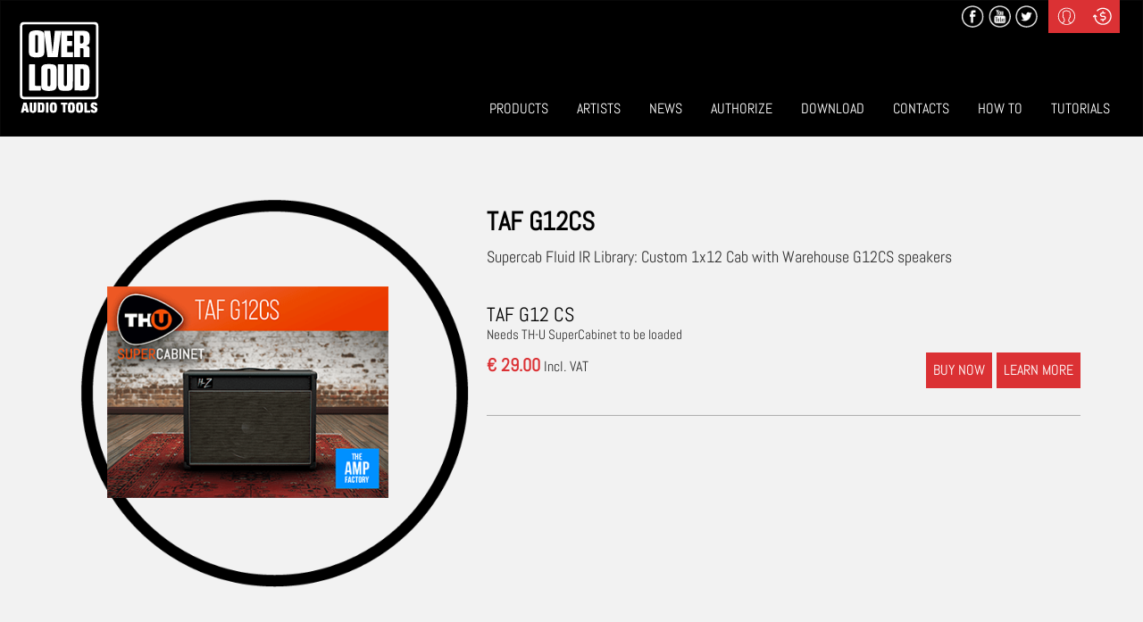

--- FILE ---
content_type: text/html; charset=UTF-8
request_url: https://www.overloud.com/shop/product/taf-g12cs
body_size: 5178
content:
<!DOCTYPE html>
<html  lang="en" dir="ltr" prefix="content: http://purl.org/rss/1.0/modules/content/  dc: http://purl.org/dc/terms/  foaf: http://xmlns.com/foaf/0.1/  og: http://ogp.me/ns#  rdfs: http://www.w3.org/2000/01/rdf-schema#  schema: http://schema.org/  sioc: http://rdfs.org/sioc/ns#  sioct: http://rdfs.org/sioc/types#  skos: http://www.w3.org/2004/02/skos/core#  xsd: http://www.w3.org/2001/XMLSchema# ">
  <head>
    <meta charset="utf-8" />
<meta name="Generator" content="Drupal 10 (https://www.drupal.org)" />
<meta name="MobileOptimized" content="width" />
<meta name="HandheldFriendly" content="true" />
<meta name="viewport" content="width=device-width, initial-scale=1.0" />
<style>div#sliding-popup, div#sliding-popup .eu-cookie-withdraw-banner, .eu-cookie-withdraw-tab {background: #DB3134} div#sliding-popup.eu-cookie-withdraw-wrapper { background: transparent; } #sliding-popup h1, #sliding-popup h2, #sliding-popup h3, #sliding-popup p, #sliding-popup label, #sliding-popup div, .eu-cookie-compliance-more-button, .eu-cookie-compliance-secondary-button, .eu-cookie-withdraw-tab { color: #ffffff;} .eu-cookie-withdraw-tab { border-color: #ffffff;}</style>
<link rel="icon" href="/sites/almateq/themes/almateq/favicon.ico" type="image/vnd.microsoft.icon" />

    <title>Buy Product | Overloud</title>
    <link rel="stylesheet" media="all" href="/core/modules/system/css/components/align.module.css?t8t4qi" />
<link rel="stylesheet" media="all" href="/core/modules/system/css/components/fieldgroup.module.css?t8t4qi" />
<link rel="stylesheet" media="all" href="/core/modules/system/css/components/container-inline.module.css?t8t4qi" />
<link rel="stylesheet" media="all" href="/core/modules/system/css/components/clearfix.module.css?t8t4qi" />
<link rel="stylesheet" media="all" href="/core/modules/system/css/components/details.module.css?t8t4qi" />
<link rel="stylesheet" media="all" href="/core/modules/system/css/components/hidden.module.css?t8t4qi" />
<link rel="stylesheet" media="all" href="/core/modules/system/css/components/item-list.module.css?t8t4qi" />
<link rel="stylesheet" media="all" href="/core/modules/system/css/components/js.module.css?t8t4qi" />
<link rel="stylesheet" media="all" href="/core/modules/system/css/components/nowrap.module.css?t8t4qi" />
<link rel="stylesheet" media="all" href="/core/modules/system/css/components/position-container.module.css?t8t4qi" />
<link rel="stylesheet" media="all" href="/core/modules/system/css/components/progress.module.css?t8t4qi" />
<link rel="stylesheet" media="all" href="/core/modules/system/css/components/reset-appearance.module.css?t8t4qi" />
<link rel="stylesheet" media="all" href="/core/modules/system/css/components/resize.module.css?t8t4qi" />
<link rel="stylesheet" media="all" href="/core/modules/system/css/components/sticky-header.module.css?t8t4qi" />
<link rel="stylesheet" media="all" href="/core/modules/system/css/components/system-status-counter.css?t8t4qi" />
<link rel="stylesheet" media="all" href="/core/modules/system/css/components/system-status-report-counters.css?t8t4qi" />
<link rel="stylesheet" media="all" href="/core/modules/system/css/components/system-status-report-general-info.css?t8t4qi" />
<link rel="stylesheet" media="all" href="/core/modules/system/css/components/tablesort.module.css?t8t4qi" />
<link rel="stylesheet" media="all" href="/core/modules/system/css/components/tree-child.module.css?t8t4qi" />
<link rel="stylesheet" media="all" href="/modules/eu_cookie_compliance/css/eu_cookie_compliance.css?t8t4qi" />
<link rel="stylesheet" media="all" href="/sites/almateq/themes/almateq/js/colorbox-master/example2/colorbox.css?t8t4qi" />
<link rel="stylesheet" media="all" href="/sites/almateq/themes/almateq/js/flexslider/flexslider.css?t8t4qi" />
<link rel="stylesheet" media="all" href="/sites/almateq/themes/almateq/font-awesome/css/font-awesome.min.css?t8t4qi" />
<link rel="stylesheet" media="all" href="/sites/almateq/themes/almateq/css/style.css?t8t4qi" />

    
  </head>
  <body class="path-shop has-glyphicons">
    <a href="#main-content" class="visually-hidden focusable skip-link">
      Skip to main content
    </a>
    
      <div class="dialog-off-canvas-main-canvas" data-off-canvas-main-canvas>
              <div class="banner">
      
    </div>
    <header class="navbar navbar-inverse container-fluid" id="navbar" role="banner">
            <div class="navbar-header">
          <div class="region region-navigation">
          <a class="logo navbar-btn pull-left" href="/" title="Home" rel="home">
      <img src="/sites/almateq/files/logo_0.png" alt="Home" />
    </a>
      
  </div>

                          <button type="button" class="navbar-toggle collapsed" data-toggle="collapse" data-target="#navbar-collapse" aria-expanded="false">
            <span class="sr-only">Toggle navigation</span>
            <span class="icon-bar"></span>
            <span class="icon-bar"></span>
            <span class="icon-bar"></span>
          </button>
              </div>

                    <div id="navbar-collapse" class="navbar-collapse collapse">
            <div class="region region-navigation-collapsible">
    <section id="block-socialheader" class="block block-block-content block-block-content631f45cc-1b95-4b3c-bb89-d233f91bc85c clearfix">
  
    

      
            <div class="field field--name-body field--type-text-with-summary field--label-hidden field--item"><ul><li><a class="footerSocial fb" target="_blank" href="https://www.facebook.com/overloud/"></a></li>
	<li><a class="footerSocial yt" target="_blank" href="https://www.youtube.com/user/overloudaudiotools"></a></li>
	<li><a class="footerSocial tw" target="_blank" href="https://twitter.com/Overloud"></a></li>
</ul></div>
      
  </section>

<section id="block-topmenuprofile" class="block block-custom-almateq block-top-profile-menu clearfix">
  
    

      <div class="contMenuProfile form-group"><div class="contNavProfile profile form-group"><span class='menutitle'>Profile</span><div class="contMenuInside form-group"><ul class="mylist"><li><a href="/user/login">Login</a></li><li><a href="/user/register">Sign-up</a></li></ul></div>
</div>
<div class="contNavProfile currency form-group"><span class='menutitle'>Curr</span><div class="contMenuInside form-group"><ul class="mylist"><li><a href="/" class="anotcliccable" data-val="0">($) US Dollars</a></li><li><a href="/" class="anotcliccable" data-val="1">(€) Euro</a></li></ul></div>
</div>
</div>

  </section>

<nav role="navigation" aria-labelledby="block-almateq-main-menu-menu" id="block-almateq-main-menu">
            <h2 class="sr-only" id="block-almateq-main-menu-menu">Main navigation</h2>

      
      <ul class="menu menu--main nav navbar-nav">
                      <li class="first">
                                        <a href="/categories" data-drupal-link-system-path="categories">Products</a>
              </li>
                      <li>
                                        <a href="/artists" data-drupal-link-system-path="artists">Artists</a>
              </li>
                      <li>
                                        <a href="/news" data-drupal-link-system-path="news">News</a>
              </li>
                      <li>
                                        <a href="/content/authorize" data-drupal-link-system-path="node/25">Authorize</a>
              </li>
                      <li>
                                        <a href="/downloads" data-drupal-link-system-path="downloads">Download</a>
              </li>
                      <li>
                                        <a href="/contacts" data-drupal-link-system-path="contacts">Contacts</a>
              </li>
                      <li>
                                        <a href="/how-to-list" data-drupal-link-system-path="how-to-list">How To</a>
              </li>
                      <li class="last">
                                        <a href="/video-playlists" data-drupal-link-system-path="video-playlists">Tutorials</a>
              </li>
        </ul>
  

  </nav>

  </div>

        </div>
                </header>
  
  <div role="main" class="main-container container-fluid js-quickedit-main-content">
    <div class="row">

            
            
                  <section class="col-sm-12">

                                      <div class="highlighted">  <div class="region region-highlighted">
    <div data-drupal-messages-fallback class="hidden"></div>

  </div>
</div>
                  
                
                          <a id="main-content"></a>
            <div class="region region-content">
        <h1 class="page-header">Buy Product</h1>

  <div class="productShop">
    <div class="container">
        <div class="row">
            <div class="col-md-5">
                <a href="/products/taf-g12cs">
                    
            <div class="field field--name-field-img field--type-image field--label-hidden field--item">  <img loading="lazy" src="/sites/almateq/files/styles/large/public/2021-09/TAF%20G12CS%20web.png?itok=bfjR4Tns" width="350" height="425" alt="TAF G12CS" typeof="foaf:Image" class="img-responsive" />


</div>
      
                </a>
            </div>
            <div class="col-md-7">
                <h2>TAF G12CS</h2>
                
            <div class="field field--name-body field--type-text-with-summary field--label-hidden field--item"><p>Supercab Fluid IR Library: Custom 1x12 Cab with Warehouse G12CS speakers</p></div>
      
                <div class="contShopItems">
                                            <div class="row">
                            <div class="col-md-12">
                                <div class="itemShop">
                                    <div class="row">
                                        <div class="col-md-12">
                                            <h3>TAF G12 CS</h3>
                                            <p>Needs TH-U SuperCabinet to be loaded</p>
                                        </div>
                                        <div class="col-md-6">
                                            <div class="contPrezzi">
                                                <span class="bigRed">€ 29.00</span> Incl. VAT<br/>
                                                                                            </div>
                                        </div>
                                        <div class="col-md-6">
                                            <a href="/products/taf-g12cs" target="_self" class="redButton learnMore">LEARN MORE</a>
                                                                                                                                                <a href="https://www.overloud.com/api/fastspring/add-and-show-cart.php?fasp=taf-g12-cs&amp;sku=225" class="redButton">BUY NOW</a>
                                                                                                                                    </div>
                                    </div>
                                </div>
                            </div>
                        </div>
                                    </div>
            </div>
        </div>
    </div>
</div>

  </div>

              </section>

                </div>
  </div>

      <footer class="footer container-fluid" role="contentinfo">
        <div class="region region-footer">
    <section id="block-datifooter" class="col-md-4 col-sm-4 col-xs-8 block block-block-content block-block-content674c5920-f2d4-4ca4-b910-b8c7405f7c8d clearfix">
  
    

      
            <div class="field field--name-body field--type-text-with-summary field--label-hidden field--item"><p>Almateq srl<br />

Via N. Biondo, 173 - Modena - Italy<br /><br />

©<span id="copyright-year"></span> Almateq Srl<br />

P. Iva IT03057020368<br /><br /><a href="http://allyou.srl/" target="_blank">Credits</a></p>

</div>
      
  </section>

<nav role="navigation" aria-labelledby="block-almateq-footer-menu" id="block-almateq-footer" class="col-md-2 col-sm-2 hidden-xs">
      
  <h2 id="block-almateq-footer-menu">Information</h2>
  

        
      <ul class="menu menu--footer nav">
                      <li class="first">
                                        <a href="/content/legal-information" data-drupal-link-system-path="node/105">Legal Information</a>
              </li>
                      <li>
                                        <a href="https://overloud.com/content/privacy">Privacy Notice</a>
              </li>
                      <li>
                                        <a href="/content/condition-use" data-drupal-link-system-path="node/107">Conditions of Use</a>
              </li>
                      <li>
                                        <a href="/content/how-transfer-overloud-product-license" data-drupal-link-system-path="node/108">License Transfer</a>
              </li>
                      <li class="last">
                                        <a href="" class="iubenda-tp-btn iubenda-cs-preferences-link">Cookie policy</a>
              </li>
        </ul>
  

  </nav>
<nav role="navigation" aria-labelledby="block-customerservice-menu" id="block-customerservice" class="col-md-2 col-sm-2 hidden-xs">
      
  <h2 id="block-customerservice-menu">Customer service</h2>
  

        
      <ul class="menu menu--customer-service nav">
                      <li class="first">
                                        <a href="/distributors" data-drupal-link-system-path="distributors">Distributors</a>
              </li>
                      <li>
                                        <a href="/content/educational" data-drupal-link-system-path="node/109">Educational</a>
              </li>
                      <li>
                                        <a href="/faq" data-drupal-link-system-path="faq">Help &amp; FAQ</a>
              </li>
                      <li class="last">
                                        <a href="/contacts/support" data-drupal-link-system-path="node/110">Support</a>
              </li>
        </ul>
  

  </nav>
<section id="block-socialfooter" class="col-md-2 col-sm-2 col-xs-4 block block-block-content block-block-content52868633-c450-4aa6-8944-8ffcd6bef7cc clearfix">
  
    

      
            <div class="field field--name-body field--type-text-with-summary field--label-hidden field--item"><ul><li><a class="footerSocial fb" target="_blank" href="https://www.facebook.com/overloud/"></a></li>
	<li><a class="footerSocial yt" target="_blank" href="https://www.youtube.com/user/overloudaudiotools"></a></li>
	<li><a class="footerSocial tw" target="_blank" href="https://twitter.com/Overloud"></a></li>
</ul></div>
      
  </section>


  </div>

    </footer>
  
  </div>

    
    <script type="application/json" data-drupal-selector="drupal-settings-json">{"path":{"baseUrl":"\/","scriptPath":null,"pathPrefix":"","currentPath":"shop\/product\/taf-g12cs","currentPathIsAdmin":false,"isFront":false,"currentLanguage":"en"},"pluralDelimiter":"\u0003","suppressDeprecationErrors":true,"iubendaIntegration":{"iubendaCookiePolicy":{"enableCMP":true,"isTCFConsentGlobal":false,"cookiePolicyId":"93324231","siteId":"2467525","lang":"en","consentOnContinuedBrowsing":0,"banner":{"position":"full-top","backgroundOverlay":0,"acceptButtonDisplay":null,"customizeButtonDisplay":null,"rejectButtonDisplay":null,"closeButtonDisplay":null,"closeButtonRejects":null},"consentOnScroll":false,"consentOnDocument":false,"consentOnLinkAndButton":false,"consentOnElement":null}},"eu_cookie_compliance":{"cookie_policy_version":"1.0.0","popup_enabled":false,"popup_agreed_enabled":false,"popup_hide_agreed":false,"popup_clicking_confirmation":true,"popup_scrolling_confirmation":false,"popup_html_info":false,"use_mobile_message":false,"mobile_popup_html_info":false,"mobile_breakpoint":768,"popup_html_agreed":false,"popup_use_bare_css":false,"popup_height":"auto","popup_width":"100%","popup_delay":1000,"popup_link":"https:\/\/www.iubenda.com\/privacy-policy\/90823840\/cookie-policy","popup_link_new_window":true,"popup_position":false,"fixed_top_position":true,"popup_language":"en","store_consent":false,"better_support_for_screen_readers":false,"cookie_name":"","reload_page":false,"domain":"","domain_all_sites":false,"popup_eu_only":false,"popup_eu_only_js":false,"cookie_lifetime":100,"cookie_session":null,"set_cookie_session_zero_on_disagree":0,"disagree_do_not_show_popup":false,"method":"default","automatic_cookies_removal":true,"allowed_cookies":"","withdraw_markup":"\u003Cbutton type=\u0022button\u0022 class=\u0022eu-cookie-withdraw-tab\u0022\u003EPrivacy settings\u003C\/button\u003E\n\u003Cdiv aria-labelledby=\u0022popup-text\u0022 class=\u0022eu-cookie-withdraw-banner\u0022\u003E\n  \u003Cdiv class=\u0022popup-content info eu-cookie-compliance-content\u0022\u003E\n    \u003Cdiv id=\u0022popup-text\u0022 class=\u0022eu-cookie-compliance-message\u0022 role=\u0022document\u0022\u003E\n      \u003Ch2\u003EWe use cookies on this site to enhance your user experience\u003C\/h2\u003E\u003Cp\u003EYou have given your consent for us to set cookies.\u003C\/p\u003E\n    \u003C\/div\u003E\n    \u003Cdiv id=\u0022popup-buttons\u0022 class=\u0022eu-cookie-compliance-buttons\u0022\u003E\n      \u003Cbutton type=\u0022button\u0022 class=\u0022eu-cookie-withdraw-button \u0022\u003EWithdraw consent\u003C\/button\u003E\n    \u003C\/div\u003E\n  \u003C\/div\u003E\n\u003C\/div\u003E","withdraw_enabled":false,"reload_options":0,"reload_routes_list":"","withdraw_button_on_info_popup":false,"cookie_categories":[],"cookie_categories_details":[],"enable_save_preferences_button":true,"cookie_value_disagreed":"0","cookie_value_agreed_show_thank_you":"1","cookie_value_agreed":"2","containing_element":"body","settings_tab_enabled":false,"olivero_primary_button_classes":"","olivero_secondary_button_classes":"","close_button_action":"close_banner","open_by_default":false,"modules_allow_popup":true,"hide_the_banner":false,"geoip_match":true},"bootstrap":{"forms_has_error_value_toggle":1,"modal_animation":1,"modal_backdrop":"true","modal_focus_input":1,"modal_keyboard":1,"modal_select_text":1,"modal_show":1,"modal_size":"","popover_enabled":1,"popover_animation":1,"popover_auto_close":1,"popover_container":"body","popover_content":"","popover_delay":"0","popover_html":0,"popover_placement":"right","popover_selector":"","popover_title":"","popover_trigger":"click","tooltip_enabled":1,"tooltip_animation":1,"tooltip_container":"body","tooltip_delay":"0","tooltip_html":0,"tooltip_placement":"auto left","tooltip_selector":"","tooltip_trigger":"hover"},"user":{"uid":0,"permissionsHash":"47df5271bca2bf007ca1da741fa02037f0108e672df8e28deadf9acb67844afa"}}</script>
<script src="/core/assets/vendor/jquery/jquery.min.js?v=3.7.0"></script>
<script src="/core/assets/vendor/underscore/underscore-min.js?v=1.13.6"></script>
<script src="/core/assets/vendor/once/once.min.js?v=1.0.1"></script>
<script src="/core/misc/drupalSettingsLoader.js?v=10.1.4"></script>
<script src="/core/misc/drupal.js?v=10.1.4"></script>
<script src="/core/misc/drupal.init.js?v=10.1.4"></script>
<script src="/modules/contrib/iubenda_integration/js/privacy-policy.js?v=1.1"></script>
<script src="/modules/contrib/iubenda_integration/js/cookie-solution-settings.js?v=2"></script>
<script src="https://cdn.iubenda.com/cs/tcf/stub-v2.js" type="text/javascript"></script>
<script src="https://cdn.iubenda.com/cs/iubenda_cs.js" type="text/javascript" charset="UTF-8" async></script>
<script src="/sites/almateq/themes/almateq/bootstrap/js/affix.js?t8t4qi"></script>
<script src="/sites/almateq/themes/almateq/bootstrap/js/alert.js?t8t4qi"></script>
<script src="/sites/almateq/themes/almateq/bootstrap/js/button.js?t8t4qi"></script>
<script src="/sites/almateq/themes/almateq/bootstrap/js/carousel.js?t8t4qi"></script>
<script src="/sites/almateq/themes/almateq/bootstrap/js/collapse.js?t8t4qi"></script>
<script src="/sites/almateq/themes/almateq/bootstrap/js/dropdown.js?t8t4qi"></script>
<script src="/sites/almateq/themes/almateq/bootstrap/js/modal.js?t8t4qi"></script>
<script src="/sites/almateq/themes/almateq/bootstrap/js/scrollspy.js?t8t4qi"></script>
<script src="/sites/almateq/themes/almateq/bootstrap/js/tab.js?t8t4qi"></script>
<script src="/sites/almateq/themes/almateq/bootstrap/js/transition.js?t8t4qi"></script>
<script src="/sites/almateq/themes/almateq/bootstrap/js/masonry.js?t8t4qi"></script>
<script src="/sites/almateq/themes/almateq/bootstrap/js/select2.min.js?t8t4qi"></script>
<script src="/sites/almateq/themes/almateq/js/scrollMagic/js/lib/greensock/TweenMax.min.js?t8t4qi"></script>
<script src="/sites/almateq/themes/almateq/js/scrollMagic/scrollmagic/minified/ScrollMagic.min.js?t8t4qi"></script>
<script src="/sites/almateq/themes/almateq/js/scrollMagic/scrollmagic/minified/plugins/animation.gsap.min.js?t8t4qi"></script>
<script src="/sites/almateq/themes/almateq/js/flexslider/jquery.flexslider.js?t8t4qi"></script>
<script src="/sites/almateq/themes/almateq/js/colorbox-master/jquery.colorbox.js?t8t4qi"></script>
<script src="/sites/almateq/themes/almateq/js/main_modal.bootstrap.min.js?t8t4qi"></script>
<script src="/sites/almateq/themes/almateq/js/main.js?t8t4qi"></script>
<script src="/core/assets/vendor/js-cookie/js.cookie.min.js?v=3.0.5"></script>
<script src="/modules/eu_cookie_compliance/js/eu_cookie_compliance.min.js?v=10.1.4" defer></script>
<script src="/sites/almateq/themes/almateq/bootstrap/js/drupal.bootstrap.js?t8t4qi"></script>
<script src="/sites/almateq/themes/almateq/bootstrap/js/attributes.js?t8t4qi"></script>
<script src="/sites/almateq/themes/almateq/bootstrap/js/theme.js?t8t4qi"></script>
<script src="/sites/almateq/themes/almateq/bootstrap/js/popover.js?t8t4qi"></script>
<script src="/sites/almateq/themes/almateq/bootstrap/js/tooltip.js?t8t4qi"></script>

  </body>
</html>


--- FILE ---
content_type: application/javascript
request_url: https://www.overloud.com/modules/contrib/iubenda_integration/js/cookie-solution-settings.js?v=2
body_size: 101
content:
var _iub = _iub || [];
_iub.csConfiguration = drupalSettings.iubendaIntegration.iubendaCookiePolicy;